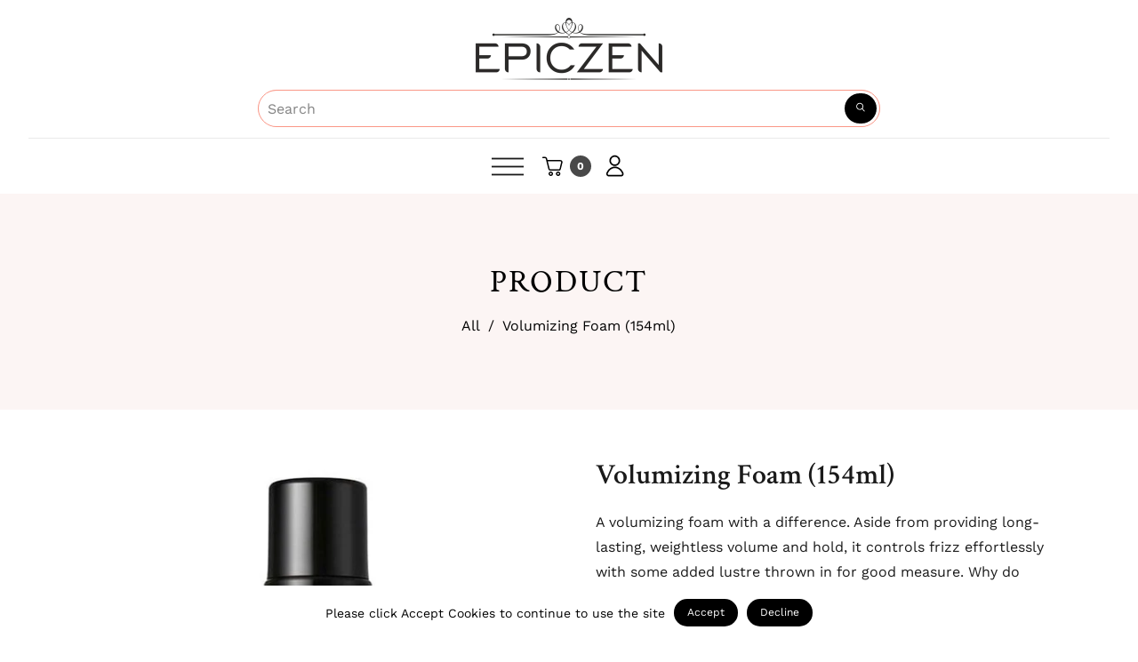

--- FILE ---
content_type: text/css
request_url: https://epiczen.shop/cdn/shop/t/3/assets/custom.css?v=137761825530049922231716724200
body_size: 837
content:
@media (min-width: 320px) and (max-width: 480px){#AccessibleNav>*{margin-right:20px}.logo.text-center{border-bottom:1px solid var(--DTColor_Border);padding-bottom:65px!important;margin-bottom:15px!important}header .dt-sc-header-top-bar .dt-sc-flex-space-between>*{align-items:center;margin-bottom:-211px!important}}@media (min-width: 481px) and (max-width: 768px){#AccessibleNav>*{margin-right:20px}.logo.text-center{border-bottom:1px solid var(--DTColor_Border);padding-bottom:65px!important;margin-bottom:15px!important}header .dt-sc-header-top-bar .dt-sc-flex-space-between>*{align-items:center;margin-bottom:-211px!important}}@media (min-width: 769px) and (max-width: 1024px){.logo.text-center{border-bottom:1px solid var(--DTColor_Border);padding-bottom:65px!important;margin-bottom:15px!important}header .dt-sc-header-top-bar .dt-sc-flex-space-between>*{align-items:center;margin-bottom:-220px!important}}@media (min-width: 1025px) and (max-width: 1200px){#AccessibleNav>*{margin-right:20px}.logo.text-center{border-bottom:1px solid var(--DTColor_Border);padding-bottom:65px!important;margin-bottom:15px!important}header .dt-sc-header-top-bar .dt-sc-flex-space-between>*{align-items:center;margin-bottom:-195px!important}}@media (min-width: 1201px) and (max-width: 2200px){#AccessibleNav>*{margin-right:20px}.logo.text-center{border-bottom:1px solid var(--DTColor_Border);padding-bottom:65px!important;margin-bottom:15px!important}header .dt-sc-header-top-bar .dt-sc-flex-space-between>*{margin-bottom:-135px!important}}@media only screen and (min-width: 768px) and (orientation: landscape){.logo.text-center{border-bottom:1px solid var(--DTColor_Border);padding-bottom:65px!important;margin-bottom:15px!important}header .dt-sc-header-top-bar .dt-sc-flex-space-between>*{align-items:center;margin-bottom:-135px!important}}.mobile-nav-container .menu-trigger-custom{cursor:pointer;height:30px;line-height:30px;padding:0 5px 0 10px}.mobile-nav-container .menu-trigger-custom>i,.mobile-nav-container .menu-trigger-custom>span{display:inline-block;font-size:16px;padding:0 5px;vertical-align:middle}.mobile-nav-container .menu-trigger-custom>span{vertical-align:top}.mobile-nav-container .menu-trigger-custom>.menu-trigger-icon-custom{background-color:currentColor;height:1px;margin-top:-2px;position:relative;width:18px;transition:background-color 10ms .3s ease}.mobile-nav-container .menu-trigger-custom>.menu-trigger-icon-custom:before,.mobile-nav-container .menu-trigger-custom>.menu-trigger-icon-custom:after{background:currentColor;content:"";height:1px;position:absolute;left:0;width:100%;transition:left .3s .35s ease,top .3s .35s ease,transform .3s 50ms ease}.mobile-nav-container .menu-trigger-custom>.menu-trigger-icon-custom:before{top:-5px}.mobile-nav-container .menu-trigger-custom>.menu-trigger-icon-custom:after{top:5px}.nav-is-visible .mobile-nav-container .menu-trigger-custom>.menu-trigger-icon-custom:before,.nav-is-visible .mobile-nav-container .menu-trigger-custom>.menu-trigger-icon-custom:after{left:-5px;-webkit-transition:left .3s 50ms ease,top .3s 50ms ease,transform .3s .35s ease;transition:left .3s 50ms ease,top .3s 50ms ease,transform .3s .35s ease}.mobile-menu,.mobile-menu ul.dt-sc-list-inline,.mobile-menu ul.dt-sc-list-inline li{display:block;margin:0;padding:0;text-align:left}.mobile-menu ul.dt-sc-list-inline>li>a,.mobile-menu ul.dt-sc-list-inline .see-all a{border-style:solid;border-width:1px 0 0;display:block;padding:5px 15px}.mobile-menu ul.dt-sc-list-inline>li.active{background-color:#0000}.mobile-menu ul.dt-sc-list-inline>li.active>a{color:#fa9787}.mobile-menu ul.dt-sc-list-inline li>a{color:#000}.mobile-menu ul.dt-sc-list-inline .see-all a,.mobile-menu ul.dt-sc-list-inline .go-back a{color:initial}.mobile-menu ul.dt-sc-list-inline .sub-menu-lists li:hover>a,.mobile-menu ul.dt-sc-list-inline .sub-menu-lists li>a:hover{color:var(--DTSecondaryColor)}.mobile-menu ul.dt-sc-list-inline li a.dt-sc-btn:hover{background-color:var(--DTSecondaryColor);color:var(--DTBodyBGColor)}.mobile-menu ul.dt-sc-list-inline>li>a,.mobile-menu ul.dt-sc-list-inline li ul.sub-menu-lists>li>a,.mobile-menu ul.dt-sc-list-inline .see-all a,.mobile-menu ul.dt-sc-list-inline .go-back a,.mobile-menu ul.dt-sc-list-inline li.close-nav{min-height:42px;line-height:42px;padding-top:0;padding-bottom:0}.mobile-menu ul.dt-sc-list-inline{padding-top:42px}.mobile-menu ul.dt-sc-list-inline li a:hover{color:#fa9787}ul.dt-sc-list-inline>li ul.sub-menu-lists li.active a,.mobile-menu ul.dt-sc-list-inline>li ul.sub-menu-lists li a:hover{color:#fa9787!important}.mobile-menu,.mobile-menu>.dt-sc-list-inline,.mobile-menu .sub-menu-block{background-color:#fff;height:100%;margin:0;padding:0;overflow-y:visible;overflow-x:hidden;position:fixed;right:0;top:0;width:100%;z-index:4;transform:translate(0);transition:transform .3s}.mobile-menu{display:none;max-width:260px;opacity:0;visibility:hidden;z-index:999;transform:translate(100%);transition:opacity .2s,visibility .2s,transform .25s}.mobile-nav-offcanvas-right .mobile-menu{right:0}.mobile-nav-offcanvas-left .mobile-menu{left:0;right:auto;-webkit-transform:translateX(-100%);transform:translate(-100%)}.mobile-menu.is-hidden,.mobile-menu .sub-menu-block.is-hidden{-webkit-transform:translateX(100%);transform:translate(100%)}.mobile-menu.nav-is-visible{display:block;opacity:1;visibility:visible;-webkit-transform:translateX(0);transform:translate(0);animation-name:dt-anime-slidein-right;-webkit-animation-duration:.75s;animation-duration:.75;-webkit-animation-fill-mode:both;animation-fill-mode:both}@keyframes dt-anime-slidein-right{0%{-webkit-transform:translateX(1000px);transform:translate(1000px);opacity:0}to{-webkit-transform:translateX(0);transform:translate(0);opacity:1}}.mobile-menu ul.sub-menu-block,.mobile-menu ul.sub-menu-lists,.mobile-menu ul li.menu-item-object-dt_mega_menus{width:100%!important}.mobile-menu ul.sub-menu-block,.mobile-menu ul.sub-menu-lists{left:auto!important;right:auto!important}.mobile-menu ul.sub-menu-lists li,.mobile-menu ul.sub-menu-block li{float:left;width:100%}.mobile-menu ul.dt-sc-list-inline .go-back a{height:100%;padding:0}.mobile-menu ul.dt-sc-list-inline .go-back a,.mobile-menu li[class*=has-children]>a{position:relative}.mobile-menu li[class*=has-children]>a{padding-right:40px}.mobile-menu ul.dt-sc-list-inline .go-back a,.mobile-menu ul.dt-sc-list-inline li.close-nav{display:inline-block;vertical-align:top;width:100%}.mobile-menu ul.dt-sc-list-inline li.close-nav{border:none!important;position:absolute;top:0;right:5px;z-index:5;text-align:center;width:42px;cursor:pointer}.mobile-menu ul.dt-sc-list-inline li.close-nav:before,.mobile-menu ul.dt-sc-list-inline li.close-nav:after{background-color:#222;content:"";height:35%;margin:auto;position:absolute;bottom:0;left:0;right:0;top:0;width:1px}.mobile-menu ul.dt-sc-list-inline li.close-nav:before{-webkit-transform:rotate(45deg);transform:rotate(45deg)}.mobile-menu ul.dt-sc-list-inline li.close-nav:after{-webkit-transform:rotate(-45deg);transform:rotate(-45deg)}.mobile-menu ul.dt-sc-list-inline li.close-nav:hover:before{-webkit-transform:rotate(-45deg);transform:rotate(-45deg)}.mobile-menu ul.dt-sc-list-inline li.close-nav:hover:after{-webkit-transform:rotate(45deg);transform:rotate(45deg)}.mobile-menu ul.dt-sc-list-inline .go-back a:before,.mobile-menu li[class*=has-children]>a:before{display:inline-block;position:absolute;top:50%;width:15px;-webkit-backface-visibility:hidden;backface-visibility:hidden;-webkit-transform:translateY(-50%);transform:translateY(-50%)}.mobile-menu ul.dt-sc-list-inline .go-back a:before,.mobile-menu li[class*=has-children]>a:before{border-style:solid;content:"";height:10px;width:10px;-webkit-transform:rotate(45deg) translateY(-50%);transform:rotate(45deg) translateY(-50%);-webkit-transform-origin:center top;transform-origin:center top}.mobile-menu ul.dt-sc-list-inline .go-back a:before{border-width:0 0 1px 1px;left:22px;top:50%;text-align:center}.mobile-menu li[class*=has-children]>a:before{border-width:1px 1px 0 0;right:22px;text-align:center}.mobile-menu li[class*=has-children]>a:hover:before{right:18px}.mobile-menu ul.dt-sc-list-inline .go-back a:hover:before{left:18px}.mobile-menu ul.dt-sc-list-inline li a,.mobile-menu ul.dt-sc-list-inline li a:before,.mobile-menu ul.dt-sc-list-inline li.close-nav,.mobile-menu ul.dt-sc-list-inline li.close-nav:before,.mobile-menu ul.dt-sc-list-inline li.close-nav:after{-webkit-transition:all .3s linear 0s;transition:all .3s linear 0s}.mobile-menu ul.dt-sc-list-inline li a{border-color:#0000000f}.mobile-menu ul.dt-sc-list-inline .see-all a{background-color:#0000000d!important;-webkit-box-shadow:0 1px 0 0 rgba(0,0,0,.06);box-shadow:0 1px #0000000f}.mobile-menu ul.dt-sc-list-inline>li.has-mega-menu ul.sub-menu-lists ul{padding:0}.mobile-menu ul.dt-sc-list-inline>li.has-mega-menu ul.sub-menu-lists>li{padding:10px 15px}.mobile-menu ul.dt-sc-list-inline>li.has-mega-menu ul.sub-menu-lists>li:first-child{padding-top:20px}.mobile-menu ul.dt-sc-list-inline>li.has-mega-menu ul.sub-menu-lists>li:not(:first-child)>h5{margin-top:10px}.mobile-menu ul.sub-menu::-webkit-scrollbar{background-color:#f1f1f1;width:5px}.mobile-menu ul.sub-menu::-webkit-scrollbar-track,.mobile-menu ul.sub-menu::-webkit-scrollbar-thumb{-webkit-box-shadow:0 0 6px rgba(0,0,0,.3) inset;box-shadow:0 0 6px #0000004d inset}.mobile-menu ul.sub-menu::-webkit-scrollbar-thumb{background-color:#c1c1c1;border-radius:5px}.mobile-menu-overlay{background-color:#00000080;cursor:pointer;height:100%;top:0;left:0;opacity:0;position:fixed;visibility:hidden;width:100%;z-index:98;-webkit-backface-visibility:hidden;backface-visibility:hidden;-webkit-transition:opacity .2s,visibility .2s;transition:opacity .2s,visibility .2s}.mobile-menu-overlay.is-visible,.mobile-menu ul.dt-sc-list-inline .go-back a:hover:after,.mobile-menu li[class*=has-children]>a:hover:after{opacity:1;visibility:visible}
/*# sourceMappingURL=/cdn/shop/t/3/assets/custom.css.map?v=137761825530049922231716724200 */


--- FILE ---
content_type: text/javascript; charset=utf-8
request_url: https://epiczen.shop/products/volumizing-foam-154ml.js
body_size: 922
content:
{"id":8992820232521,"title":"Volumizing Foam (154ml)","handle":"volumizing-foam-154ml","description":"A volumizing foam with a difference. Aside from providing long-lasting, weightless volume and hold, it controls frizz effortlessly with some added lustre thrown in for good measure. Why do you need it? When nothing but a lift will do. - Organic - Eco-Friendly - Cruelty free - Vegan - Made in United States \u003cstrong\u003eIngredients:\u003c\/strong\u003e\u003cbr\u003e\r\nAloe Barbadensis Leaf Juice (Aloe Vera)*, Water, Glycerin, Caprylyl\/Capryl Glycoside, Alcohol, Pullulan, Decyl Glucoside, Citrus Aurantium Bergamia (Bergamot) Fruit Oil, Boswellia Carterii Oil (Frankincense)*, Hydrolyzed Soy Protein, Hydrolyzed Quinoa, Quillaja Saponaria Wood Extract*, Cucurbita Pepo (Pumpkin) Seed Oil*, Vaccinium Macrocarpon (Cranberry) Seed Oil, Camellia Sinensis Leaf Extract (Green Tea), Sodium Surfactin, Sodium Cocoyl Glutamate, Glyceryl Caprylate, Polyglyceryl-6 Oleate, Trehalose, Babassuamidopropyl Betaine, Acacia Senegal Gum*, Galactoarabinan, Sorbitol, Dehydroacetic Acid, Benzyl Alcohol, Citric Acid, Limonene†, Linalool†\u003cbr\u003e\r\n* Certified Organic\u003cbr\u003e\r\n†A natural component of essential oils","published_at":"2024-04-09T22:53:10+01:00","created_at":"2024-04-10T22:53:12+01:00","vendor":"John Masters Organics","type":"Misc","tags":[],"price":3100,"price_min":3100,"price_max":3100,"available":true,"price_varies":false,"compare_at_price":null,"compare_at_price_min":0,"compare_at_price_max":0,"compare_at_price_varies":false,"variants":[{"id":49818322534729,"title":"Default Title","option1":"Default Title","option2":null,"option3":null,"sku":"14140","requires_shipping":true,"taxable":true,"featured_image":null,"available":true,"name":"Volumizing Foam (154ml)","public_title":null,"options":["Default Title"],"price":3100,"weight":0,"compare_at_price":null,"inventory_management":"shopify","barcode":null,"requires_selling_plan":false,"selling_plan_allocations":[]}],"images":["\/\/cdn.shopify.com\/s\/files\/1\/0790\/2393\/1721\/files\/2885_10697_651bfa8f33b9f7.94747281_Foam_large_55e413d8-cefb-416c-8274-d07854693bc3.jpg?v=1755524508"],"featured_image":"\/\/cdn.shopify.com\/s\/files\/1\/0790\/2393\/1721\/files\/2885_10697_651bfa8f33b9f7.94747281_Foam_large_55e413d8-cefb-416c-8274-d07854693bc3.jpg?v=1755524508","options":[{"name":"Title","position":1,"values":["Default Title"]}],"url":"\/products\/volumizing-foam-154ml","media":[{"alt":null,"id":53057768685897,"position":1,"preview_image":{"aspect_ratio":1.0,"height":600,"width":600,"src":"https:\/\/cdn.shopify.com\/s\/files\/1\/0790\/2393\/1721\/files\/2885_10697_651bfa8f33b9f7.94747281_Foam_large_55e413d8-cefb-416c-8274-d07854693bc3.jpg?v=1755524508"},"aspect_ratio":1.0,"height":600,"media_type":"image","src":"https:\/\/cdn.shopify.com\/s\/files\/1\/0790\/2393\/1721\/files\/2885_10697_651bfa8f33b9f7.94747281_Foam_large_55e413d8-cefb-416c-8274-d07854693bc3.jpg?v=1755524508","width":600}],"requires_selling_plan":false,"selling_plan_groups":[]}